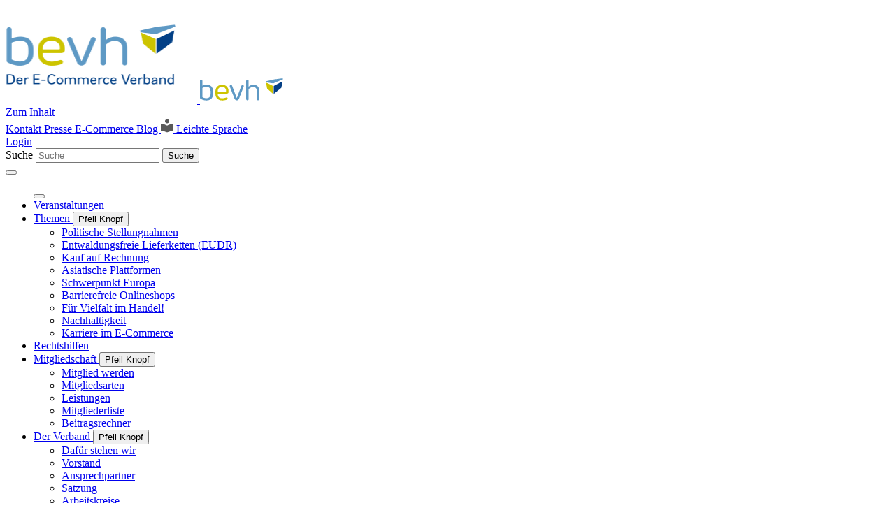

--- FILE ---
content_type: text/html; charset=utf-8
request_url: https://bevh.org/mitgliedschaft/mitgliederliste/detail/member/page-2
body_size: 8678
content:
<!DOCTYPE html>
<html lang="de-de">
<head>
    <meta charset="utf-8">

<!-- 
	{$config.headerComment}

	This website is powered by TYPO3 - inspiring people to share!
	TYPO3 is a free open source Content Management Framework initially created by Kasper Skaarhoj and licensed under GNU/GPL.
	TYPO3 is copyright 1998-2026 of Kasper Skaarhoj. Extensions are copyright of their respective owners.
	Information and contribution at https://typo3.org/
-->

<link rel="icon" href="/_assets/4c1f3cbd1a11b5fe528f17c832134733/Icons/favicon.ico" type="image/vnd.microsoft.icon">
<title> Detail | BEVH</title>
<meta http-equiv="x-ua-compatible" content="IE=edge">
<meta name="generator" content="TYPO3 CMS">
<meta name="viewport" content="width=device-width, initial-scale=1">
<meta name="robots" content="index,follow">
<meta property="og:site_name" content="My Sitetitle">
<meta property="og:title" content="Detail">
<meta name="twitter:card" content="summary">
<meta name="apple-mobile-web-app-capable" content="no">


<link rel="stylesheet" href="/typo3temp/assets/compressed/merged-1ec506dbb341f7c170b8ed1413b34827-min.css?1769325329" media="all">







            <link rel="apple-touch-icon-precomposed" sizes="57x57" href="/_assets/4c1f3cbd1a11b5fe528f17c832134733/Favicon/apple-touch-icon-57x57.png" >
            <link rel="apple-touch-icon-precomposed" sizes="114x114" href="/_assets/4c1f3cbd1a11b5fe528f17c832134733/Favicon/apple-touch-icon-114x114.png" >
            <link rel="apple-touch-icon-precomposed" sizes="72x72" href="/_assets/4c1f3cbd1a11b5fe528f17c832134733/Favicon/apple-touch-icon-72x72.png" >
            <link rel="apple-touch-icon-precomposed" sizes="144x144" href="/_assets/4c1f3cbd1a11b5fe528f17c832134733/Favicon/apple-touch-icon-144x144.png" >
            <link rel="apple-touch-icon-precomposed" sizes="60x60" href="/_assets/4c1f3cbd1a11b5fe528f17c832134733/Favicon/apple-touch-icon-60x60.png" >
            <link rel="apple-touch-icon-precomposed" sizes="120x120" href="/_assets/4c1f3cbd1a11b5fe528f17c832134733/Favicon/apple-touch-icon-120x120.png" >
            <link rel="apple-touch-icon-precomposed" sizes="76x76" href="/_assets/4c1f3cbd1a11b5fe528f17c832134733/Favicon/apple-touch-icon-76x76.png" >
            <link rel="apple-touch-icon-precomposed" sizes="152x152" href="/_assets/4c1f3cbd1a11b5fe528f17c832134733/Favicon/apple-touch-icon-152x152.png" >
            <link rel="icon" type="image/png" sizes="196x196"  href="/_assets/4c1f3cbd1a11b5fe528f17c832134733/Favicon/favicon-196x196.png" >
            <link rel="icon" type="image/png" sizes="96x96"  href="/_assets/4c1f3cbd1a11b5fe528f17c832134733/Favicon/favicon-96x96.png" >
            <link rel="icon" type="image/png" sizes="32x32" href="/_assets/4c1f3cbd1a11b5fe528f17c832134733/Favicon/favicon-32x32.png" >
            <link rel="icon" type="image/png" sizes="16x16" href="/_assets/4c1f3cbd1a11b5fe528f17c832134733/Favicon/favicon-16x16.png" >
            <link rel="icon" type="image/png" sizes="128x128" href="/_assets/4c1f3cbd1a11b5fe528f17c832134733/Favicon/favicon-128x128.png" >
            <meta name="application-name" content=" ">
            <meta name="msapplication-TileColor" content="#FFFFFF" >
            <meta name="msapplication-TileImage" content="/_assets/4c1f3cbd1a11b5fe528f17c832134733/Favicon/mstile-144x144.png" >
            <meta name="msapplication-square70x70logo" content="/_assets/4c1f3cbd1a11b5fe528f17c832134733/Favicon/mstile-70x70.png" >
            <meta name="msapplication-square150x150logo" content="/_assets/4c1f3cbd1a11b5fe528f17c832134733/Favicon/mstile-150x150.png" >
            <meta name="msapplication-wide310x150logo" content="/_assets/4c1f3cbd1a11b5fe528f17c832134733/Favicon/mstile-310x150.png" >
            <meta name="msapplication-square310x310logo" content="/_assets/4c1f3cbd1a11b5fe528f17c832134733/Favicon/mstile-310x310.png" >
            <script type="application/ld+json">
            {"@context":"http://schema.org",
            "@type":"Organization",
            "name":"Bundesverband E-Commerce und Versandhandel Deutschland e.V.",
            "brand":["BEVH", "BEVH - Der E-Commerce Verband"],
            "sameAs":["https://www.linkedin.com/company/bundesverband-des-deutschen-versandhandels/", "https://www.youtube.com/user/versandverband", "https://www.facebook.com/bevh.ECommerceVerband/"],
            "url":"https://www.bevh.org/",
            "logo":"https://www.bevh.org/_assets/4c1f3cbd1a11b5fe528f17c832134733/Img/Logo/bevh.svg",
            "description":"Der Bundesverband E-Commerce und Versandhandel (bevh) ist der E-Commerce Verband und damit die Branchenvereinigung der Interaktiven Händler (d.h. der Online- und Versandhändler). Dem bevh gehören derzeit 500 Unternehmen an. Darunter sind Versender mit Katalog- und Internet-Angebot, Internet-Pure-Player, Teleshopping-Unternehmen, Versandapotheken, Verkäufer auf Online-Marktplätzen und Versender mit Heimat im stationären Handel. Die Versandbuchhändler gehören ebenfalls dazu.",
            "location":{
                "@type":"Place",
                "address":{
                    "@type":"PostalAddress",
                    "addressLocality":"Berlin",
                    "addressRegion":"DE",
                    "postalCode":"10117",
                    "streetAddress":"Friedrichstraße 60"
                    },
                "geo":{
                    "@type":"GeoCoordinates",
                    "latitude":"52.510659",
                    "longitude":"13.390049"
                    }
                },
            "telephone":"+49 30 403675 0",
            "faxNumber":"+49 30 403675 99",
            "email":"info@bevh.org"
            }</script>            <!-- Google Tag Manager -->
            <meta name="google-site-verification" content="DKply8clmyEsS4Hi_acNHKYCHym-nZmRORqhal49vzU" ><style>.ce-text .text img {height: auto;}</style>
<link rel="canonical" href="https://bevh.org/mitgliedschaft/mitgliederliste/detail/member/page-2">

</head>
<body>

<!--Header-->

<header>
   <div class="header-navbar">
      <div class="container">
         <nav class="navbar navbar-default" role="navigation">
            <div class="navbar-header">
               <div class="navbar-header-section row justify-content-between ">
                  <div class="col-6 col-sm-2 col-lg-3">
                     <a href="/" class="navbar-brand" aria-label="home page" tabindex="0">
                        <img src="/_assets/4c1f3cbd1a11b5fe528f17c832134733/Img/Logo/bevh.png" class="logo-desktop" width="274"  height="140"  alt="bevh-logo">
                        <img src="/_assets/4c1f3cbd1a11b5fe528f17c832134733/Img/Logo/bevh-small.svg" class="logo-mobile" width="131"  height="41" alt="bevh-logo" >
                     </a>
                  </div>

                  <div class="col-6 col-sm-10 col-lg-9 global-links-col">

                     <div class="global-links">
                        <div class="tab_navigation">
                           <a href="#main" class="global-navigation disable-tab-focus" tabindex=""> Zum Inhalt </a>
                        </div>
                        <div class="top-nav-items">
                           
                              
   
                                    
                                          <a title="Kontakt" class="global-navigation disable-tab-focus " href="/kontakt">
                                             Kontakt
                                          </a>
                                       
   
   
                         
                                 
                           
                              
   
                                    
                                          <a title="Presse" class="global-navigation disable-tab-focus " href="/presse">
                                             Presse
                                          </a>
                                       
   
   
                         
                                 
                           
                              
   
                                    
                                          <a title="E-Commerce Blog" class="global-navigation disable-tab-focus " href="/e-commerce-blog">
                                             E-Commerce Blog
                                          </a>
                                       
   
   
                         
                                 
                           
                              
   
                                    
                                          <span class="with-icon">
                                             <a title="Leichte Sprache" class="global-navigation disable-tab-focus" href="/leichte-sprache"> <img src="/_assets/4c1f3cbd1a11b5fe528f17c832134733/Icons/menuicon.png" width="18" height="20" alt="" > 
                                                   Leichte Sprache </a>
                                          </span>
   
                                       
   
   
                         
                                 
                           
                        </div>
                     
                        <div class="sub-top-nav">
                           
                              
                                    <a href="/login" class="login-button">
                                       Login
                                    </a>
                                 
                           
                           <div class="search-section">
                              <form method="get" class="search-form " id="form_kesearch_searchfield" role="search"
                                 name="form_kesearch_searchfield" action="/search">
                                 <label for="ke_search_searchfield_sword" class="fs-0">Suche</label>
                                 <input type="search" class="search" name="tx_kesearch_pi1[sword]" placeholder="Suche"
                                    id="ke_search_searchfield_sword" tabindex="-1">
   
                                 <button class="search-button icon-search fs-0" id="search-button" type="submit" title="search"
                                    name="tx_indexedsearch_pi2[search][submitButton]" value="" tabindex="0">
                                    Suche
                                 </button>
                              </form>
                           </div>
                        </div>
                  
                     </div>
                     <div class="mobile-icon-menu d-lg-none">
                        <button class="icon-menu-open" type="button" aria-label="mobile-menu" tabindex="0">
                        </button>
                     </div>
                  </div>
               </div>
            </div>
            <div class="navbar-navigation">
               <ul class="principle-navigation">
                  <div class="mobile-icon-menu d-lg-none">
                     <button class="icon-menu-close" type="button" aria-label="close-menu">
                     </button>
                  </div>

                  
                     <li>
                        <div class="submenu-link-group">
                           

                               <a title="Veranstaltungen" class="menu-navigation golink " href="/veranstaltungen">
                                    Veranstaltungen
                               </a>
                           
                              
                           
                        </div>
                        
                     </li>
                  
                     <li>
                        <div class="submenu-link-group">
                           

                               <a title="Themen" class="menu-navigation golink " href="/positionen">
                                    Themen
                               </a>
                           
                              
                           
                              <button
                                 class="arrow-down"
                                 name="Pfeil Knopf">
                                 Pfeil Knopf
                              </button>
                           
                        </div>
                        
                           <div class="submenu-wrapper">
                              <div class="content-wrapper">
                                 <ul>
                                    
                                       <li>
                                          

                                                    <a title="Politische Stellungnahmen" class="submenu-link simple-link" href="/positionen/politische-stellungnahmen">
                                                   Politische Stellungnahmen
                                                </a>
                                             
                                       </li>
                                    
                                       <li>
                                          

                                                    <a title="Entwaldungsfreie Lieferketten (EUDR)" class="submenu-link simple-link" href="/positionen/entwaldungsfreie-lieferketten-eudr">
                                                   Entwaldungsfreie Lieferketten (EUDR)
                                                </a>
                                             
                                       </li>
                                    
                                       <li>
                                          

                                                    <a title="Kauf auf Rechnung" class="submenu-link simple-link" href="/positionen/kauf-auf-rechnung">
                                                   Kauf auf Rechnung
                                                </a>
                                             
                                       </li>
                                    
                                       <li>
                                          

                                                    <a title="Asiatische Plattformen" class="submenu-link simple-link" href="/positionen/asiatische-plattformen">
                                                   Asiatische Plattformen
                                                </a>
                                             
                                       </li>
                                    
                                       <li>
                                          

                                                    <a title="Schwerpunkt Europa" class="submenu-link simple-link" href="/positionen/europa-wahl-2024">
                                                   Schwerpunkt Europa
                                                </a>
                                             
                                       </li>
                                    
                                       <li>
                                          

                                                    <a title="Barrierefreie Onlineshops" class="submenu-link simple-link" href="/positionen/barrierefreie-onlineshops">
                                                   Barrierefreie Onlineshops
                                                </a>
                                             
                                       </li>
                                    
                                       <li>
                                          

                                                    <a title="Für Vielfalt im Handel!" class="submenu-link simple-link" href="/positionen/fuer-vielfalt-im-handel">
                                                   Für Vielfalt im Handel!
                                                </a>
                                             
                                       </li>
                                    
                                       <li>
                                          

                                                    <a title="Nachhaltigkeit" class="submenu-link simple-link" href="/nachhaltigkeit-onlinehandel">
                                                   Nachhaltigkeit
                                                </a>
                                             
                                       </li>
                                    
                                       <li>
                                          

                                                    <a title="Karriere im E-Commerce" class="submenu-link simple-link" href="/mitgliedschaft/leistungen/weiterbildungen">
                                                   Karriere im E-Commerce
                                                </a>
                                             
                                       </li>
                                    
                                 </ul>
                              </div>
                           </div>
                        
                     </li>
                  
                     <li>
                        <div class="submenu-link-group">
                           

                               <a title="Rechtshilfen" class="menu-navigation golink " href="/mitgliedschaft/leistungen/rechtshilfen">
                                    Rechtshilfen
                               </a>
                           
                              
                           
                        </div>
                        
                     </li>
                  
                     <li>
                        <div class="submenu-link-group">
                           

                               <a title="Mitgliedschaft" class="menu-navigation golink " href="/mitgliedschaft">
                                    Mitgliedschaft
                               </a>
                           
                              
                           
                              <button
                                 class="arrow-down"
                                 name="Pfeil Knopf">
                                 Pfeil Knopf
                              </button>
                           
                        </div>
                        
                           <div class="submenu-wrapper">
                              <div class="content-wrapper">
                                 <ul>
                                    
                                       <li>
                                          

                                                    <a title="Mitglied werden" class="submenu-link simple-link" href="/mitgliedschaft/mitglied-werden">
                                                   Mitglied werden
                                                </a>
                                             
                                       </li>
                                    
                                       <li>
                                          

                                                    <a title="Mitgliedsarten" class="submenu-link simple-link" href="/mitgliedschaft/mitgliedsarten">
                                                   Mitgliedsarten
                                                </a>
                                             
                                       </li>
                                    
                                       <li>
                                          

                                                    <a title="Leistungen" class="submenu-link simple-link" href="/mitgliedschaft/leistungen">
                                                   Leistungen
                                                </a>
                                             
                                       </li>
                                    
                                       <li>
                                          

                                                    <a title="Mitgliederliste" class="submenu-link simple-link" href="/mitgliedschaft/mitgliederliste">
                                                   Mitgliederliste
                                                </a>
                                             
                                       </li>
                                    
                                       <li>
                                          

                                                    <a title="Beitragsrechner" class="submenu-link simple-link" href="/mitgliedschaft/beitragsrechner">
                                                   Beitragsrechner
                                                </a>
                                             
                                       </li>
                                    
                                 </ul>
                              </div>
                           </div>
                        
                     </li>
                  
                     <li>
                        <div class="submenu-link-group">
                           

                               <a title="Der Verband" class="menu-navigation golink " href="/der-verband">
                                    Der Verband
                               </a>
                           
                              
                           
                              <button
                                 class="arrow-down"
                                 name="Pfeil Knopf">
                                 Pfeil Knopf
                              </button>
                           
                        </div>
                        
                           <div class="submenu-wrapper">
                              <div class="content-wrapper">
                                 <ul>
                                    
                                       <li>
                                          

                                                    <a title="Dafür stehen wir" class="submenu-link simple-link" href="/der-verband/dafuer-stehen-wir">
                                                   Dafür stehen wir
                                                </a>
                                             
                                       </li>
                                    
                                       <li>
                                          

                                                    <a title="Vorstand" class="submenu-link simple-link" href="/der-verband/vorstand">
                                                   Vorstand
                                                </a>
                                             
                                       </li>
                                    
                                       <li>
                                          

                                                    <a title="Ansprechpartner" class="submenu-link simple-link" href="/der-verband/dafuer-stehen-wir/ansprechpartner">
                                                   Ansprechpartner
                                                </a>
                                             
                                       </li>
                                    
                                       <li>
                                          

                                                    <a title="Satzung" class="submenu-link simple-link" href="/der-verband/dafuer-stehen-wir/ansprechpartner/satzung">
                                                   Satzung
                                                </a>
                                             
                                       </li>
                                    
                                       <li>
                                          

                                                    <a title="Arbeitskreise" class="submenu-link simple-link" href="/mitgliedschaft/leistungen/networking">
                                                   Arbeitskreise
                                                </a>
                                             
                                       </li>
                                    
                                       <li>
                                          

                                                    <a title="Fachgemeinschaften" class="submenu-link simple-link" href="/der-verband/fachgemeinschaften">
                                                   Fachgemeinschaften
                                                </a>
                                             
                                       </li>
                                    
                                       <li>
                                          

                                                    <a title="AZD Alternative Zustelldienste GmbH" class="submenu-link simple-link" href="/der-verband/azd-alternative-zustelldienste-gmbh">
                                                   AZD Alternative Zustelldienste GmbH
                                                </a>
                                             
                                       </li>
                                    
                                 </ul>
                              </div>
                           </div>
                        
                     </li>
                  
                     <li>
                        <div class="submenu-link-group">
                           

                               <a title="Studien" class="menu-navigation golink " href="/daten-studien">
                                    Studien
                               </a>
                           
                              
                           
                              <button
                                 class="arrow-down"
                                 name="Pfeil Knopf">
                                 Pfeil Knopf
                              </button>
                           
                        </div>
                        
                           <div class="submenu-wrapper">
                              <div class="content-wrapper">
                                 <ul>
                                    
                                       <li>
                                          

                                                    <a title="Interaktive Marktdaten" class="submenu-link simple-link" href="/daten-studien/umsaetze-im-onlinehandel">
                                                   Interaktive Marktdaten
                                                </a>
                                             
                                       </li>
                                    
                                       <li>
                                          

                                                    <a title="Umsätze im deutschen Onlinehandel" class="submenu-link simple-link" href="/daten-studien/studie-interaktiver-handel-in-deutschland">
                                                   Umsätze im deutschen Onlinehandel
                                                </a>
                                             
                                       </li>
                                    
                                       <li>
                                          

                                                    <a title="OeNO: CO2-Bilanz des Onlinehandels" class="submenu-link simple-link" href="/daten-studien/oeno-untersuchungen-zur-oekologischen-nachhaltigkeit-des-onlinehandels-in-deutschland">
                                                   OeNO: CO2-Bilanz des Onlinehandels
                                                </a>
                                             
                                       </li>
                                    
                                       <li>
                                          

                                                    <a title="Re-Commerce NEU!" class="submenu-link simple-link" href="/daten-studien/re-commerce">
                                                   Re-Commerce NEU!
                                                </a>
                                             
                                       </li>
                                    
                                       <li>
                                          

                                                    <a title="GenZ-Studie" class="submenu-link simple-link" href="/daten-studien/next-generation-e-commerce">
                                                   GenZ-Studie
                                                </a>
                                             
                                       </li>
                                    
                                       <li>
                                          

                                                    <a title="E-Commerce-Atlas" class="submenu-link simple-link" href="/daten-studien/e-commerce-atlas">
                                                   E-Commerce-Atlas
                                                </a>
                                             
                                       </li>
                                    
                                       <li>
                                          

                                                    <a title="Retourenforschung" class="submenu-link simple-link" href="/daten-studien/retourenkompendium">
                                                   Retourenforschung
                                                </a>
                                             
                                       </li>
                                    
                                       <li>
                                          

                                                    <a title="Impact of E-Commerce NEU!" class="submenu-link simple-link" href="/daten-studien/studie-impact-of-e-commerce">
                                                   Impact of E-Commerce NEU!
                                                </a>
                                             
                                       </li>
                                    
                                       <li>
                                          

                                                    <a title="Operations &amp; Fulfillment-Benchmark" class="submenu-link simple-link" href="/daten-studien/operations-fulfillment-benchmark">
                                                   Operations &amp; Fulfillment-Benchmark
                                                </a>
                                             
                                       </li>
                                    
                                       <li>
                                          

                                                    <a title="Zahl der Woche" class="submenu-link simple-link" href="/daten-studien/zahl-der-woche">
                                                   Zahl der Woche
                                                </a>
                                             
                                       </li>
                                    
                                 </ul>
                              </div>
                           </div>
                        
                     </li>
                  

                  <div class="separator">
                  </div>
               </ul>

               <div class="global-links-mobile">
                  <a href="/search" class="d-flex global-navigation">Suche</a>
                  
                     
                           
                                 <a title="Kontakt" class="global-navigation" href="/kontakt">
                                    Kontakt
                                 </a>
                              
                        
                  
                     
                           
                                 <a title="Presse" class="global-navigation" href="/presse">
                                    Presse
                                 </a>
                              
                        
                  
                     
                           
                                 <a title="E-Commerce Blog" class="global-navigation" href="/e-commerce-blog">
                                    E-Commerce Blog
                                 </a>
                              
                        
                  
                     
                           
                                     <a title="Leichte Sprache" class="global-navigation" href="/leichte-sprache">
                                     <img src="/_assets/4c1f3cbd1a11b5fe528f17c832134733/Icons/menuicon.png" width="18" height="20" alt="" >
                                    Leichte Sprache
                                 </a>
                                 
                              
                        
                  
                  
                     <a href="/login" class="login-button">
                        Login
                     </a>
                  
               </div>
               <div class="social-media-section">
                  <a href="https://www.linkedin.com/company/bundesverband-des-deutschen-versandhandels/?originalSubdomain=de" target="_blank" aria-label="linkedin link" rel="noreferrer">
                     <div class="icon icon-linkedin-dark"></div>
                  </a>

                  <a href="https://www.youtube.com/@versandverband/featured" target="_blank" aria-label="youtube link" rel="noreferrer">
                     <div class="icon icon-youtube-dark"></div>
                  </a>
                  <a href="https://www.facebook.com/bevh.ECommerceVerband/" target="_blank" aria-label="facebook link" rel="noreferrer">
                     <div class="icon icon-facebook-dark"></div>
                  </a>
               </div>
            </div>
         </nav>
      </div>
   </div>
</header>






<main  id="main"><!-- Header section--><!-- Main Section --><div id="c552" class="frame frame-default frame-type-bevhmembers_listview frame-layout-0">
	


	
	<div class="filter-member-list">
		<div class="container">
			

	<form class="needs-validation" action="/mitgliedschaft/mitgliederliste/detail/member/page-1" method="post">
<div>
<input type="hidden" name="tx_bevhmembers_listview[__referrer][@extension]" value="BevhMembers" >
<input type="hidden" name="tx_bevhmembers_listview[__referrer][@controller]" value="Members" >
<input type="hidden" name="tx_bevhmembers_listview[__referrer][@action]" value="listview" >
<input type="hidden" name="tx_bevhmembers_listview[__referrer][arguments]" value="YTozOntzOjY6ImFjdGlvbiI7czo4OiJsaXN0dmlldyI7czoxMDoiY29udHJvbGxlciI7czo3OiJNZW1iZXJzIjtzOjExOiJjdXJyZW50UGFnZSI7czoxOiIyIjt930050b99f3c96cb8c8bcaaa8c9ee0c59a27f94df" >
<input type="hidden" name="tx_bevhmembers_listview[__referrer][@request]" value="{&quot;@extension&quot;:&quot;BevhMembers&quot;,&quot;@controller&quot;:&quot;Members&quot;,&quot;@action&quot;:&quot;listview&quot;}a4c533a56068e6cbf7648f589759c01dd17007b4" >
<input type="hidden" name="tx_bevhmembers_listview[__trustedProperties]" value="{&quot;searchstring&quot;:1,&quot;searchStart&quot;:1,&quot;membercategories&quot;:1,&quot;industries&quot;:1,&quot;servicecategories&quot;:1,&quot;search&quot;:1,&quot;reset&quot;:1}1d14a8e56ce4f2219976b007ba0ff85dad7775b1" >
</div>

		<div class="row">
			<div class="col-md-6">
				<div class="form-group">
					<label class="placeholder-text">Volltextsuche</label>
					<input class="text-default form-control" placeholder="z.B.: Nachhaltigkeit" type="text" name="tx_bevhmembers_listview[searchstring]" >
					<div class="invalid-feedback">Please fill out this field.</div>
				</div>
			</div>
		</div>
		<input id="searchbutton" type="hidden" name="tx_bevhmembers_listview[searchStart]" value="0" >

		<div class="row">

			
				<div class="col-lg-4 col-sm-6 col-12">
					<div class="form-group">
						<label class="placeholder-text">Mitgliedsart</label>
						<select class="form-select form-control" name="tx_bevhmembers_listview[membercategories]"><option value="">Alle</option>
<option value="47">buch.netz</option>
<option value="48">Fördermitgliedschaft</option>
<option value="49">Preferred Business Partner</option>
<option value="50">Reguläre Mitgliedschaft</option>
<option value="53">European Trustmark Membership</option>
</select>
						<div class="invalid-feedback">Please fill out this field.</div>
					</div>
				</div>
			

			
				<div class="col-lg-4 col-sm-6 col-12">
					<div class="form-group">
						<label class="placeholder-text">Branche </label>
						<select class="form-select form-control" name="tx_bevhmembers_listview[industries]"><option value="">Alle</option>
<option value="166">Auto-und Motorrad</option>
<option value="167">Beauty</option>
<option value="168">Bekleidung</option>
<option value="169">Betriebsausstattung</option>
<option value="170">Blumen/Pflanzen</option>
<option value="171">Bücher/Medien</option>
<option value="172">Computer/zubehör</option>
<option value="173">Dienstleistungen</option>
<option value="174">Einrichtung</option>
<option value="175">Elektronik/Telekommunikation</option>
<option value="176">Elektronikbauteile</option>
<option value="177">Geschenke</option>
<option value="178">Gesundheitsartikel</option>
<option value="179">Handwerksbedarf</option>
<option value="180">Hobby/Freizeit</option>
<option value="181">Hotel-u. Gastrobedarf</option>
<option value="182">IT</option>
<option value="183">Jalousien/Rollos</option>
<option value="184">Kinderausstattung</option>
<option value="185">Lampen/ Leuchten</option>
<option value="186">Lederwaren</option>
<option value="187">Möbel</option>
<option value="188">Musikinstrumente</option>
<option value="189">Onlinemarktplatz</option>
<option value="190">Optikbedarf</option>
<option value="191">Produktionsmittel/Rohstoffe</option>
<option value="192">Schmuck</option>
<option value="193">Schuhe</option>
<option value="194">täglicher Bedarf</option>
<option value="195">Tierbedarf</option>
<option value="196">Universalversender</option>
<option value="197">Werbemittel</option>
<option value="198">Werkstattbedarf</option>
</select>
						<div class="invalid-feedback">Please fill out this field.</div>
					</div>
				</div>
			

			
				<div class="full-form-select col-lg-4 col-sm-6 col-12">

					<div class="form-group">
						<label class="placeholder-text">Dienstleistung</label>
						<select class="form-select form-control with-search-option" name="tx_bevhmembers_listview[servicecategories]"><option value="">Alle</option>

							
								<optgroup label="Customer Service  (CC)">
									
										
									
										
									
										
											
													<option value="340">Customer Service </option>
												
										
									
									
										
											
													<option value="341">Callcentertechnologie</option>
												
										
									
										
											
													<option value="342">Outsourcing</option>
												
										
									
										
									
								</optgroup>
							
								<optgroup label="E-Commerce-Agentur (ECA)">
									
										
											
													<option value="352">E-Commerce-Agentur</option>
												
										
									
										
									
										
									
										
									
									
										
									
										
											
													<option value="355">Conversion Optimierung</option>
												
										
									
										
											
													<option value="354">Marketplace-Services</option>
												
										
									
										
											
													<option value="353">Shop-Entwicklung</option>
												
										
									
								</optgroup>
							
								<optgroup label="IT und Software (IT)">
									
										
											
													<option value="343">IT und Software</option>
												
										
									
										
									
										
									
										
									
										
									
										
									
										
									
										
									
										
									
									
										
									
										
											
													<option value="351">AR oder VR </option>
												
										
									
										
											
													<option value="349">Cloud-Services</option>
												
										
									
										
											
													<option value="348">Hosting</option>
												
										
									
										
											
													<option value="350">IT-Security</option>
												
										
									
										
											
													<option value="347">Server</option>
												
										
									
										
											
													<option value="345">Shop-Optimierung</option>
												
										
									
										
											
													<option value="344">Shop-Software</option>
												
										
									
										
											
													<option value="346">Warenwirtschaftssysteme</option>
												
										
									
								</optgroup>
							
								<optgroup label="Logistik (LOG)">
									
										
									
										
									
										
									
										
									
										
									
										
									
										
									
										
									
										
									
										
									
										
											
													<option value="364">Logistik</option>
												
										
									
									
										
											
													<option value="368">3rd Party Fulfillment</option>
												
										
									
										
											
													<option value="370">Inbound-Logistik</option>
												
										
									
										
											
													<option value="371">KEP-Dienstleistung</option>
												
										
									
										
											
													<option value="366">Lagereinrichtung</option>
												
										
									
										
											
													<option value="365">Logistikberatung</option>
												
										
									
										
											
													<option value="373">Recycling</option>
												
										
									
										
											
													<option value="372">Retourenmanagement</option>
												
										
									
										
											
													<option value="369">Sendungsmanagement</option>
												
										
									
										
											
													<option value="367">Warehouse-Management System</option>
												
										
									
										
											
													<option value="374">Zollabfertigung</option>
												
										
									
										
									
								</optgroup>
							
								<optgroup label="Marketing-Technologie (MT)">
									
										
											
													<option value="356">Marketing-Technologie</option>
												
										
									
										
									
										
									
										
									
										
									
										
									
										
									
										
									
									
										
									
										
											
													<option value="357">CRM</option>
												
										
									
										
											
													<option value="361">Customer Data Platform</option>
												
										
									
										
											
													<option value="362">Data Analytics</option>
												
										
									
										
											
													<option value="363">KI</option>
												
										
									
										
											
													<option value="358">Newsletter-Software</option>
												
										
									
										
											
													<option value="359">PIM</option>
												
										
									
										
											
													<option value="360">Repricing</option>
												
										
									
								</optgroup>
							
								<optgroup label="Offline-Marketing (OFFM)">
									
										
											
													<option value="326">Offline-Marketing</option>
												
										
									
										
									
										
									
										
									
										
									
										
									
									
										
									
										
											
													<option value="327">Adressen und Zielgruppen</option>
												
										
									
										
											
													<option value="328">Konzeption und Kreation</option>
												
										
									
										
											
													<option value="330">Lettershop</option>
												
										
									
										
											
													<option value="329">Werbemittelproduktion</option>
												
										
									
										
											
													<option value="331">Werbemittelzustellung</option>
												
										
									
								</optgroup>
							
								<optgroup label="Online-Marketing (OMA)">
									
										
									
										
									
										
									
										
									
										
									
										
									
										
									
										
											
													<option value="332">Online-Marketing</option>
												
										
									
									
										
											
													<option value="336">Content-Marketing</option>
												
										
									
										
											
													<option value="334">Display-Advertising</option>
												
										
									
										
											
													<option value="333">Email-Marketing </option>
												
										
									
										
											
													<option value="338">Mobile Marketing</option>
												
										
									
										
											
													<option value="337">Produktdatenmarketing</option>
												
										
									
										
											
													<option value="339">Search Engine Marketing</option>
												
										
									
										
											
													<option value="335">Social Media Marketing</option>
												
										
									
										
									
								</optgroup>
							
								<optgroup label="Unternehmensberatung (UB)">
									
										
									
										
									
										
									
										
									
										
									
										
									
										
											
													<option value="375">Unternehmensberatung</option>
												
										
									
									
										
											
													<option value="380">IT-Beratung</option>
												
										
									
										
											
													<option value="379">Nachhaltigkeit</option>
												
										
									
										
											
													<option value="376">Personalberatung</option>
												
										
									
										
											
													<option value="378">Prozessoptimierung</option>
												
										
									
										
											
													<option value="381">Rechtsberatung</option>
												
										
									
										
											
													<option value="377">Strategieberatung</option>
												
										
									
										
									
								</optgroup>
							
								<optgroup label="Zahlungsmanagement (ZA)">
									
										
									
										
									
										
									
										
									
										
											
													<option value="321">Zahlungsmanagement</option>
												
										
									
									
										
											
													<option value="323">Inkasso</option>
												
										
									
										
											
													<option value="322">Payment Service Provider</option>
												
										
									
										
											
													<option value="324">Risikomanagement</option>
												
										
									
										
											
													<option value="325">Zahlungsanbieter</option>
												
										
									
										
									
								</optgroup>
							
						</select>
						<div class="invalid-feedback">Please fill out this field.</div>
					</div>
				</div>
			

		</div>
		<div class="form-group">
			<div class="buttons-section">
				<input class="primary-button mr-26" type="submit" value="Filter anwenden" name="tx_bevhmembers_listview[search]" >
				<input class="secondary-button" type="submit" value="Filter zurücksetzen" name="tx_bevhmembers_listview[reset]" >
			</div>
		</div>
	</form>

		</div>
	</div>
	<div class="ce-member-teaser ">
		<div class="container">
			<div class="row member-teaser">
				
						
							
	
	
		
			
		
			
		

		
			
		
			
		
	
	<div class="col-lg-3 col-md-4 col-xs-6 item">
		<div class="teaser   ">
			<div class="teaser-image">
				<figure>
					
						<img class="image" alt="Logo Antiqua-Online" title="Logo Antiqua-Online" src="/fileadmin/memberfiles/3EF7F93C0F9840C48DE9AC0B8904272B/Logo_Antiqua_Online_1701265547.JPEG" width="200" height="150" >
					
				</figure>
			</div>
			<div class="teaser-content">
				<div class="text-default-bold">
					
							Antiqua-Online
						
				</div>

				
					<div class="icon-person-transparent-blue ">
						<a>buch.netz</a>
					</div>
				

				

				

				
			</div>
		</div>
	</div>

						
							
	
	
		
			
		
			
		

		
			
		
			
		
	
	<div class="col-lg-3 col-md-4 col-xs-6 item">
		<div class="teaser   ">
			<div class="teaser-image">
				<figure>
					
						<img class="image" alt="Logo Anton Mayrose GmbH &amp; Co. KG" title="Logo Anton Mayrose GmbH &amp; Co. KG" src="/fileadmin/memberfiles/2C3F7961E78046D6B670313F586D8B60/Logo_Anton_Mayrose_GmbH_Co_KG_1701265558.PNG" width="200" height="150" >
					
				</figure>
			</div>
			<div class="teaser-content">
				<div class="text-default-bold">
					
							Anton Mayrose GmbH &amp; Co. KG
						
				</div>

				
					<div class="icon-person-transparent-blue ">
						<a>Reguläre Mitgliedschaft</a>
					</div>
				

				

				

				
			</div>
		</div>
	</div>

						
							
	
	
		
			
		
			
		

		
			
		
			
		
	
	<div class="col-lg-3 col-md-4 col-xs-6 item">
		<div class="teaser   ">
			<div class="teaser-image">
				<figure>
					
						<img class="image" alt="Logo ANWR Media GmbH" title="Logo ANWR Media GmbH" src="/fileadmin/_processed_/6/0/csm_Logo_ANWR_Media_GmbH_1697124486_f11dc11b85.jpg" width="200" height="150" >
					
				</figure>
			</div>
			<div class="teaser-content">
				<div class="text-default-bold">
					
							ANWR Media GmbH
						
				</div>

				
					<div class="icon-person-transparent-blue ">
						<a>Reguläre Mitgliedschaft</a>
					</div>
				

				

				

				
			</div>
		</div>
	</div>

						
							
	
	
		
			
		
			
		

		
			
		
			
		
	
	<div class="col-lg-3 col-md-4 col-xs-6 item">
		<div class="teaser   ">
			<div class="teaser-image">
				<figure>
					
						<img class="image" alt="Logo APONEO Apotheke" title="Logo APONEO Apotheke" src="/fileadmin/memberfiles/1C263A12A0FC477F941DF53B697DE950/Logo_APONEO_Apotheke_1701265519.PNG" width="200" height="150" >
					
				</figure>
			</div>
			<div class="teaser-content">
				<div class="text-default-bold">
					
							APONEO Apotheke
						
				</div>

				
					<div class="icon-person-transparent-blue ">
						<a>Reguläre Mitgliedschaft</a>
					</div>
				

				

				

				
			</div>
		</div>
	</div>

						
							
	
	
		
			
		
			
		

		
			
		
			
		
	
	<div class="col-lg-3 col-md-4 col-xs-6 item">
		<div class="teaser   ">
			<div class="teaser-image">
				<figure>
					
						<img class="image" alt="Logo Appelrath Cüpper GmbH" title="Logo Appelrath Cüpper GmbH" src="/fileadmin/_processed_/f/e/csm_Logo_Appelrath_C_pper_GmbH_1697124486_75e3e435bd.jpg" width="200" height="150" >
					
				</figure>
			</div>
			<div class="teaser-content">
				<div class="text-default-bold">
					
							Appelrath Cüpper GmbH
						
				</div>

				
					<div class="icon-person-transparent-blue ">
						<a>Reguläre Mitgliedschaft</a>
					</div>
				

				

				

				
			</div>
		</div>
	</div>

						
							
	
	
		
			
		
			
		

		
			
		
			
		
	
	<div class="col-lg-3 col-md-4 col-xs-6 item">
		<div class="teaser   ">
			<div class="teaser-image">
				<figure>
					
						<img class="image" alt="Logo Arnulf Betzold GmbH" title="Logo Arnulf Betzold GmbH" src="/fileadmin/memberfiles/4E57373EAE034238B62176F3711E5D6E/Logo_Arnulf_Betzold_GmbH_1701265561.JPEG" width="200" height="150" >
					
				</figure>
			</div>
			<div class="teaser-content">
				<div class="text-default-bold">
					
							Arnulf Betzold GmbH
						
				</div>

				
					<div class="icon-person-transparent-blue ">
						<a>Reguläre Mitgliedschaft</a>
					</div>
				

				

				

				
			</div>
		</div>
	</div>

						
							
	
	
		
			
		
			
		

		
			
		
			
		
	
	<div class="col-lg-3 col-md-4 col-xs-6 item">
		<div class="teaser   ">
			<div class="teaser-image">
				<figure>
					
						<img class="image" alt="Logo ars mundi, Edition Max Büchner GmbH" title="Logo ars mundi, Edition Max Büchner GmbH" src="/fileadmin/memberfiles/392E7B460F2140F1B632FA35A9C48D8D/Logo_ars_mundi_Edition_Max_B_chner_GmbH_1701265528.PNG" width="200" height="150" >
					
				</figure>
			</div>
			<div class="teaser-content">
				<div class="text-default-bold">
					
							ars mundi, Edition Max Büchner GmbH
						
				</div>

				
					<div class="icon-person-transparent-blue ">
						<a>Reguläre Mitgliedschaft</a>
					</div>
				

				

				

				
			</div>
		</div>
	</div>

						
							
	
	
		
			
		
			
		

		
			
		
			
		
	
	<div class="col-lg-3 col-md-4 col-xs-6 item">
		<div class="teaser   ">
			<div class="teaser-image">
				<figure>
					
						<img class="image" alt="Logo Art Heroes" title="Logo Art Heroes" src="/fileadmin/_processed_/8/6/csm_Logo_Art_Heroes_1697124487_ae8f402ad0.png" width="200" height="150" >
					
				</figure>
			</div>
			<div class="teaser-content">
				<div class="text-default-bold">
					
							Art Heroes
						
				</div>

				
					<div class="icon-person-transparent-blue ">
						<a>Reguläre Mitgliedschaft</a>
					</div>
				

				

				

				
			</div>
		</div>
	</div>

						
							
	
	
		
			
				
			
		
			
		

		
			
				
			
		
			
		
	
	<div class="col-lg-3 col-md-4 col-xs-6 item">
		<div class="teaser bd-blue interactive ">
			<div class="teaser-image">
				<figure>
					
						<img class="image" alt="Logo Arvato Systems GmbH" title="Logo Arvato Systems GmbH" src="/fileadmin/_processed_/2/0/csm_Logo_Arvato_Systems_GmbH_1756221350_42182471a4.jpg" width="200" height="150" >
					
				</figure>
			</div>
			<div class="teaser-content">
				<div class="text-default-bold">
					
							Arvato Systems GmbH
						
				</div>

				
					<div class="icon-person-transparent-blue ">
						<a>Preferred Business Partner</a>
					</div>
				

				
					<div class="icon-email-transparent-blue ">
						<a href="mailto:info@arvato-systems.de">
							info@arvato-systems.de
						</a>
					</div>
				

				
					<div class="icon-web-transparent-blue ">
						<a href="http://www.arvato-systems.de" target="_blank">arvato-systems.de</a>
					</div>
				

				
					<div class="d-flex">
						<a class="link-right" href="/mitgliedschaft/mitgliederliste/detail/arvato-systems-gmbh">
							Mehr erfahren
						</a>
					</div>
				
			</div>
		</div>
	</div>

						
							
	
	
		
			
		
			
		

		
			
		
			
		
	
	<div class="col-lg-3 col-md-4 col-xs-6 item">
		<div class="teaser   ">
			<div class="teaser-image">
				<figure>
					
						<img class="image" alt="Logo Askari Sport GmbH" title="Logo Askari Sport GmbH" src="/fileadmin/memberfiles/5FCCBF2CF1E0473096981D55CEDBC4D5/Logo_Askari_Sport_GmbH_1701265529.PNG" width="200" height="150" >
					
				</figure>
			</div>
			<div class="teaser-content">
				<div class="text-default-bold">
					
							Askari Sport GmbH
						
				</div>

				
					<div class="icon-person-transparent-blue ">
						<a>Reguläre Mitgliedschaft</a>
					</div>
				

				

				

				
			</div>
		</div>
	</div>

						
							
	
	
		
			
		
			
		

		
			
		
			
		
	
	<div class="col-lg-3 col-md-4 col-xs-6 item">
		<div class="teaser   ">
			<div class="teaser-image">
				<figure>
					
						<img class="image" alt="Logo astronova Versand R. Stiehle" title="Logo astronova Versand R. Stiehle" src="/fileadmin/memberfiles/251F96EF93374F72B70E908ACDA930F0/Logo_astronova_Versand_R_Stiehle_1701265541.GIF" width="200" height="150" >
					
				</figure>
			</div>
			<div class="teaser-content">
				<div class="text-default-bold">
					
							astronova Versand R. Stiehle
						
				</div>

				
					<div class="icon-person-transparent-blue ">
						<a>buch.netz</a>
					</div>
				

				

				

				
			</div>
		</div>
	</div>

						
							
	
	
		
			
		
			
		

		
			
		
			
		
	
	<div class="col-lg-3 col-md-4 col-xs-6 item">
		<div class="teaser   ">
			<div class="teaser-image">
				<figure>
					
						<img class="image" alt="Logo atlasformen SAS" title="Logo atlasformen SAS" src="/fileadmin/_processed_/e/1/csm_Logo_atlasformen_SAS_1715611905_8340515c15.jpg" width="200" height="150" >
					
				</figure>
			</div>
			<div class="teaser-content">
				<div class="text-default-bold">
					
							atlasformen SAS
						
				</div>

				
					<div class="icon-person-transparent-blue ">
						<a>European Trustmark Membership</a>
					</div>
				

				

				

				
			</div>
		</div>
	</div>

						
							
	
	
		
			
		
			
		

		
			
		
			
		
	
	<div class="col-lg-3 col-md-4 col-xs-6 item">
		<div class="teaser   ">
			<div class="teaser-image">
				<figure>
					
						<img class="image" alt="Logo Automation24 GmbH" title="Logo Automation24 GmbH" src="/fileadmin/memberfiles/EA071230018045FFA2D906FBC1EA3589/Logo_Automation24_GmbH_1701265530.JPEG" width="200" height="150" >
					
				</figure>
			</div>
			<div class="teaser-content">
				<div class="text-default-bold">
					
							Automation24 GmbH
						
				</div>

				
					<div class="icon-person-transparent-blue ">
						<a>Reguläre Mitgliedschaft</a>
					</div>
				

				

				

				
			</div>
		</div>
	</div>

						
							
	
	
		
			
				
			
		
			
		

		
			
				
			
		
			
		
	
	<div class="col-lg-3 col-md-4 col-xs-6 item">
		<div class="teaser bd-blue interactive ">
			<div class="teaser-image">
				<figure>
					
						<img class="image" alt="Logo AutoStore System GmbH" title="Logo AutoStore System GmbH" src="/fileadmin/memberfiles/88262DFF41D844D5A390B2F8DB5E7F18/Logo_AutoStore_System_GmbH_1701265529.JPEG" width="200" height="150" >
					
				</figure>
			</div>
			<div class="teaser-content">
				<div class="text-default-bold">
					
							AutoStore System GmbH
						
				</div>

				
					<div class="icon-person-transparent-blue ">
						<a>Preferred Business Partner</a>
					</div>
				

				
					<div class="icon-email-transparent-blue ">
						<a href="mailto:info@autostoresystem.com">
							info@autostoresystem.com
						</a>
					</div>
				

				
					<div class="icon-web-transparent-blue ">
						<a href="https://autostoresystem.com/" target="_blank">autostoresystem.com</a>
					</div>
				

				
					<div class="d-flex">
						<a class="link-right" href="/mitgliedschaft/mitgliederliste/detail/autostore-system-gmbh">
							Mehr erfahren
						</a>
					</div>
				
			</div>
		</div>
	</div>

						
							
	
	
		
			
		
			
		

		
			
		
			
		
	
	<div class="col-lg-3 col-md-4 col-xs-6 item">
		<div class="teaser   ">
			<div class="teaser-image">
				<figure>
					
						<img class="image" alt="Logo Avena GmbH &amp; Co. KG" title="Logo Avena GmbH &amp; Co. KG" src="/fileadmin/memberfiles/B7BC55D2B0824F26B947E5CDF668EDBE/Logo_Avena_GmbH_Co_KG_1701265533.JPEG" width="200" height="150" >
					
				</figure>
			</div>
			<div class="teaser-content">
				<div class="text-default-bold">
					
							Avena GmbH &amp; Co. KG
						
				</div>

				
					<div class="icon-person-transparent-blue ">
						<a>Reguläre Mitgliedschaft</a>
					</div>
				

				

				

				
			</div>
		</div>
	</div>

						
							
	
	
		
			
				
			
		
			
		

		
			
				
			
		
			
		
	
	<div class="col-lg-3 col-md-4 col-xs-6 item">
		<div class="teaser bd-blue interactive ">
			<div class="teaser-image">
				<figure>
					
						<img class="image" alt="Logo AZD Alternative Zustelldienste GmbH" title="Logo AZD Alternative Zustelldienste GmbH" src="/fileadmin/memberfiles/28C4D766823A4759A96E4ADB200EA952/Logo_AZD_Alternative_Zustelldienste_GmbH_1701265530.PNG" width="200" height="150" >
					
				</figure>
			</div>
			<div class="teaser-content">
				<div class="text-default-bold">
					
							AZD Alternative Zustelldienste GmbH
						
				</div>

				
					<div class="icon-person-transparent-blue ">
						<a>Preferred Business Partner</a>
					</div>
				

				
					<div class="icon-email-transparent-blue ">
						<a href="mailto:info@azd.de">
							info@azd.de
						</a>
					</div>
				

				
					<div class="icon-web-transparent-blue ">
						<a href="http://www.azd.de" target="_blank">azd.de</a>
					</div>
				

				
					<div class="d-flex">
						<a class="link-right" href="/mitgliedschaft/mitgliederliste/detail/azd-alternative-zustelldienste-gmbh">
							Mehr erfahren
						</a>
					</div>
				
			</div>
		</div>
	</div>

						
							
	
	
		
			
		
			
		

		
			
		
			
		
	
	<div class="col-lg-3 col-md-4 col-xs-6 item">
		<div class="teaser   ">
			<div class="teaser-image">
				<figure>
					
						<img class="image" alt="Logo B.R.-Vertrieb OHG" title="Logo B.R.-Vertrieb OHG" src="/fileadmin/memberfiles/0A4FA57DB0F4447F9EEA062CCDA97E13/Logo_B_R_Vertrieb_OHG_1701265542.JPEG" width="200" height="150" >
					
				</figure>
			</div>
			<div class="teaser-content">
				<div class="text-default-bold">
					
							B.R.-Vertrieb OHG
						
				</div>

				
					<div class="icon-person-transparent-blue ">
						<a>Reguläre Mitgliedschaft</a>
					</div>
				

				

				

				
			</div>
		</div>
	</div>

						
							
	
	
		
			
		
			
		

		
			
		
			
		
	
	<div class="col-lg-3 col-md-4 col-xs-6 item">
		<div class="teaser   ">
			<div class="teaser-image">
				<figure>
					
						<img class="image" alt="Logo baby-walz GmbH" title="Logo baby-walz GmbH" src="/fileadmin/memberfiles/E364BB41D8504BB1A2774ECF51F71D6A/Logo_baby_walz_GmbH_1701265555.PNG" width="200" height="150" >
					
				</figure>
			</div>
			<div class="teaser-content">
				<div class="text-default-bold">
					
							baby-walz GmbH
						
				</div>

				
					<div class="icon-person-transparent-blue ">
						<a>Reguläre Mitgliedschaft</a>
					</div>
				

				

				

				
			</div>
		</div>
	</div>

						
							
	
	
		
			
		
			
		

		
			
		
			
		
	
	<div class="col-lg-3 col-md-4 col-xs-6 item">
		<div class="teaser   ">
			<div class="teaser-image">
				<figure>
					
						<img class="image" alt="Logo Backwinkel GmbH " title="Logo Backwinkel GmbH " src="/fileadmin/memberfiles/729C1D5FA25E4621A7446DD32929DC51/Logo_Backwinkel_GmbH_1701265544.PNG" width="200" height="150" >
					
				</figure>
			</div>
			<div class="teaser-content">
				<div class="text-default-bold">
					
							Backwinkel GmbH 
						
				</div>

				
					<div class="icon-person-transparent-blue ">
						<a>Reguläre Mitgliedschaft</a>
					</div>
				

				

				

				
			</div>
		</div>
	</div>

						
							
	
	
		
			
		
			
		

		
			
		
			
		
	
	<div class="col-lg-3 col-md-4 col-xs-6 item">
		<div class="teaser   ">
			<div class="teaser-image">
				<figure>
					
						<img class="image" alt="Logo Bald OHG" title="Logo Bald OHG" src="/fileadmin/_processed_/b/2/csm_Logo_Bald_OHG_1727877758_ed3ec6d684.jpg" width="200" height="150" >
					
				</figure>
			</div>
			<div class="teaser-content">
				<div class="text-default-bold">
					
							Bald OHG
						
				</div>

				
					<div class="icon-person-transparent-blue ">
						<a>Reguläre Mitgliedschaft</a>
					</div>
				

				

				

				
			</div>
		</div>
	</div>

						
					
			</div>
		</div>
	</div>
	
		
			<div class="filter-member-list">
				<div class="container">
					<div class="pagination">
    <ul class="list-pagination">
        
                <li>
                    <a href="/mitgliedschaft/mitgliederliste/detail/member/page-1" title="Vorheriger Pfeil" class="arrow-previous">
                    </a>
                </li>
            
        
            
                
            
            
                    
                            <li class="text-xlarge first">
                                <a class="text-xlarge" href="/mitgliedschaft/mitgliederliste/detail/member/page-1">1</a>
                            </li>
                        
                
        
            
            
                    
                            <li class="active text-xlarge first">
                                <div class="text-xlarge">2</div>
                            </li>
                        
                
        
            
            
                    
                            <li class="text-xlarge first">
                                <a class="text-xlarge" href="/mitgliedschaft/mitgliederliste/detail/member/page-3">3</a>
                            </li>
                        
                
        
            
            
                    
                            <li class="text-xlarge first">
                                <a class="text-xlarge" href="/mitgliedschaft/mitgliederliste/detail/member/page-4">4</a>
                            </li>
                        
                
        
            
            
                    
                            <li class="text-xlarge first">
                                <a class="text-xlarge" href="/mitgliedschaft/mitgliederliste/detail/member/page-5">5</a>
                            </li>
                        
                
        
            
            
                    <li class="text-xlarge">&hellip;</li>
                
        
            
            
                    
                            <li class="text-xlarge first">
                                <a class="text-xlarge" href="/mitgliedschaft/mitgliederliste/detail/member/page-23">23</a>
                            </li>
                        
                
        

        
                <li>
                    <a href="/mitgliedschaft/mitgliederliste/detail/member/page-3" class="arrow-next" title="Nächster Pfeil">
                    </a>
                </li>
            
    </ul>

</div>
				</div>
			</div>
		
	

</div></main>
<!--Footer-->
<footer id="footer">
   <div class="container">
      <div class="row footer-content">
         <div class="col-lg-6 col-sm-8 block-left">
               <div class="info">
                  <div class="bloc-adress">
                     <p class="text-default-small bold">
                        Bundesverband E-Commerce und <br>
                        Versandhandel Deutschland e.V.
                     </p>
                     <p class="text-default-small">Friedrichstraße 60</br>10117 Berlin</p>
                  </div>
                  <div class="bloc-contact">
                     <p class="bold text-default-2">Kontakt</p>
                     <p><a class="text-default-2" href="mailto: info@bevh.org">info@bevh.org</a></p>
                     <p><a class="text-default-2" href="tel: + 49 30 40367510">+ 49 30 40367510</a></p>
                  </div>
               </div>
         </div>
         <div class="col-lg-6 col-sm-4 block-right">
               <div class="footer-nav">
                  <ul>
                     
                        <li>
                           <a href="/erklaerung-zur-barrierefreiheit" title="Erklärung zur Barrierefreiheit">
                              Erklärung zur Barrierefreiheit
                           </a>
                        </li>
                     
                        <li>
                           <a href="/compliance" title="Compliance">
                              Compliance
                           </a>
                        </li>
                     
                        <li>
                           <a href="/datenschutzerklaerung" title="Datenschutzerklärung">
                              Datenschutzerklärung
                           </a>
                        </li>
                     
                        <li>
                           <a href="/impressum" title="Impressum">
                              Impressum
                           </a>
                        </li>
                     
                        <li>
                           <a href="/agb" title="AGB">
                              AGB
                           </a>
                        </li>
                     
   
                     <li>
                        <a data-cc="c-settings" href="#" class="cc-link">
                           Cookie-Einstellungen
                        </a>
                     </li>
                  </ul>
               </div>
         </div>
      </div>
      <div class="row">
         <div class="col-md-7 col-11">
               <div class="copyright">
                  <p class="text-xsmall">© 2023 Bundesverband E-Commerce und Versandhandel Deutschland e.V. (bevh)</p>
               </div>
         </div>
         <div class="col-md-5">
               <div class="social-media">
                  <a href="https://www.linkedin.com/company/bundesverband-des-deutschen-versandhandels/?originalSubdomain=de" target="_blank" rel="noreferrer" title="linkedin">
                     <div class="icon-linkedin m-auto"></div>
                  </a>
                  <a href="https://www.youtube.com/@versandverband/featured" target="_blank" rel="noreferrer" title="youtube">
                     <div class="icon-youtube m-auto"></div>
                  </a>
                  <a href="https://www.facebook.com/bevh.ECommerceVerband/" target="_blank" rel="noreferrer" title="facebook">
                     <div class="icon-facebook m-auto"></div>
                  </a>
               </div>
         </div>
      </div>
   </div>
</footer>

<script src="/typo3temp/assets/compressed/dist.main.min-min.js?1769325328"></script>



</body>
</html>

--- FILE ---
content_type: image/svg+xml
request_url: https://bevh.org/_assets/4c1f3cbd1a11b5fe528f17c832134733/Img/Logo/bevh-small.svg
body_size: 1078
content:
<svg width="131" height="41" viewBox="0 0 131 41" fill="none" xmlns="http://www.w3.org/2000/svg">
<mask id="mask0_1002_4894" style="mask-type:alpha" maskUnits="userSpaceOnUse" x="0" y="0" width="131" height="41">
<rect width="130.156" height="41" fill="white"/>
</mask>
<g mask="url(#mask0_1002_4894)">
<path d="M104.723 27.5034L95.9667 19.5752L94.3984 11.0371L104.723 16.0467V27.5034Z" fill="#CDC400"/>
<path d="M105.418 27.5474L116.483 18.4866L117.964 9.42578L105.418 16.0907V27.5474Z" fill="#043F85"/>
<path d="M104.897 6.81201L118.27 4.98242L118.793 6.41996L104.897 12.3008L94.3112 10.7761L93.832 9.46928L104.897 6.81201Z" fill="#5E99C4"/>
<path d="M60.8992 14.565C60.0715 14.565 59.4616 15.0878 59.1567 15.8719L52.8403 32.861C52.7531 33.0788 52.4918 33.0788 52.4046 32.861L45.9575 15.7412C45.6961 15.0878 45.0863 14.5215 44.3457 14.5215C43.0389 14.5215 42.1677 15.6977 42.6468 16.9174L49.3553 33.9936C50.0088 35.6925 51.1414 36.5637 52.5789 36.5637C54.1036 36.5637 55.2362 35.6925 55.9331 33.95L62.511 16.9609C62.9901 15.7848 62.1625 14.565 60.8992 14.565Z" fill="#5E99C4"/>
<path d="M69.6105 8.68583C69.6105 7.72747 68.7829 6.94336 67.8245 6.94336C66.8226 6.94336 66.082 7.72747 66.082 8.68583V34.7357C66.082 35.7376 66.8661 36.4782 67.8245 36.4782C68.87 36.4782 69.6105 35.7376 69.6105 34.7357V20.6653C70.9609 18.9228 73.4004 17.4853 75.9705 17.4853C79.4119 17.4853 81.2851 19.5763 81.2851 23.0176V34.7357C81.2851 35.7376 82.0692 36.4782 83.0275 36.4782C84.0294 36.4782 84.8136 35.7376 84.8136 34.7357V22.7127C84.8136 17.1804 81.3722 14.3053 76.3626 14.3053C73.6618 14.3053 71.0481 15.525 69.6105 17.0497V8.68583Z" fill="#5E99C4"/>
<path d="M25.3974 24.1061C25.2667 19.9677 27.3577 17.354 31.5832 17.354C35.2859 17.354 37.6382 19.8806 37.3769 23.6269C37.3333 23.9754 37.1591 24.1061 36.8106 24.1061H25.3974ZM40.8182 23.2784C40.8182 18.051 37.2462 14.3047 31.5832 14.3047C26.3122 14.3047 22.5659 17.5283 22.0867 22.8428C21.956 24.1061 21.956 26.2406 22.0431 27.8088C22.3481 33.0798 25.8766 36.6954 31.801 36.6954C34.2404 36.6954 37.2462 36.1727 38.6402 35.3885C39.3807 34.9529 39.5985 34.4302 39.5985 33.9075C39.5985 32.9491 38.6402 31.9907 37.1155 32.6006C35.1988 33.254 33.4127 33.6896 31.8445 33.6896C28.0547 33.6896 25.441 31.5116 25.441 27.6346V26.9811H38.2917C40.0777 26.9811 40.8182 26.0228 40.8182 24.5852V23.2784Z" fill="#CDC400"/>
<path d="M15.1595 28.1143C14.811 31.6864 12.8507 33.5596 9.10439 33.5596C7.01343 33.5596 4.35617 32.5576 3.44137 31.8607V18.8793C4.48685 18.313 6.96987 17.4417 9.49645 17.4417C13.1992 17.4417 14.8981 19.3149 15.1159 22.7127C15.2466 23.9324 15.2902 26.6768 15.1595 28.1143ZM18.688 22.4949C18.2524 17.3546 15.1159 14.3053 9.6707 14.3053C7.31836 14.3053 5.0096 14.9587 3.48494 15.6121V8.68583C3.48494 7.72747 2.65726 6.94336 1.74247 6.94336C0.740549 6.94336 0 7.72747 0 8.68583V32.8626C0 33.4289 0.0871227 33.8209 0.696987 34.213C1.78603 34.91 5.35809 36.696 9.23508 36.696C14.9417 36.696 18.2959 33.4289 18.7315 28.3322C18.8187 26.8511 18.8187 24.0195 18.688 22.4949Z" fill="#5E99C4"/>
</g>
</svg>
